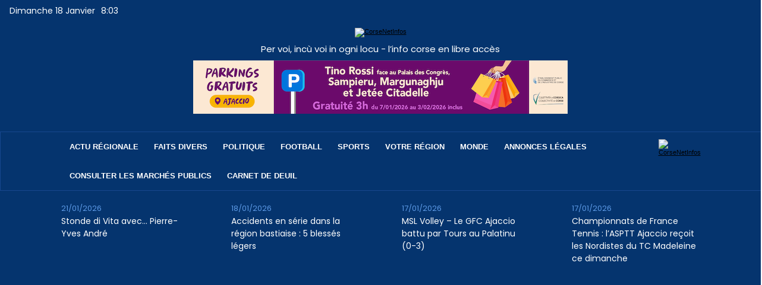

--- FILE ---
content_type: text/html; charset=utf-8
request_url: https://www.google.com/recaptcha/api2/aframe
body_size: 268
content:
<!DOCTYPE HTML><html><head><meta http-equiv="content-type" content="text/html; charset=UTF-8"></head><body><script nonce="6pKO-6VZv79u4ZzBgfQeyg">/** Anti-fraud and anti-abuse applications only. See google.com/recaptcha */ try{var clients={'sodar':'https://pagead2.googlesyndication.com/pagead/sodar?'};window.addEventListener("message",function(a){try{if(a.source===window.parent){var b=JSON.parse(a.data);var c=clients[b['id']];if(c){var d=document.createElement('img');d.src=c+b['params']+'&rc='+(localStorage.getItem("rc::a")?sessionStorage.getItem("rc::b"):"");window.document.body.appendChild(d);sessionStorage.setItem("rc::e",parseInt(sessionStorage.getItem("rc::e")||0)+1);localStorage.setItem("rc::h",'1768723435362');}}}catch(b){}});window.parent.postMessage("_grecaptcha_ready", "*");}catch(b){}</script></body></html>